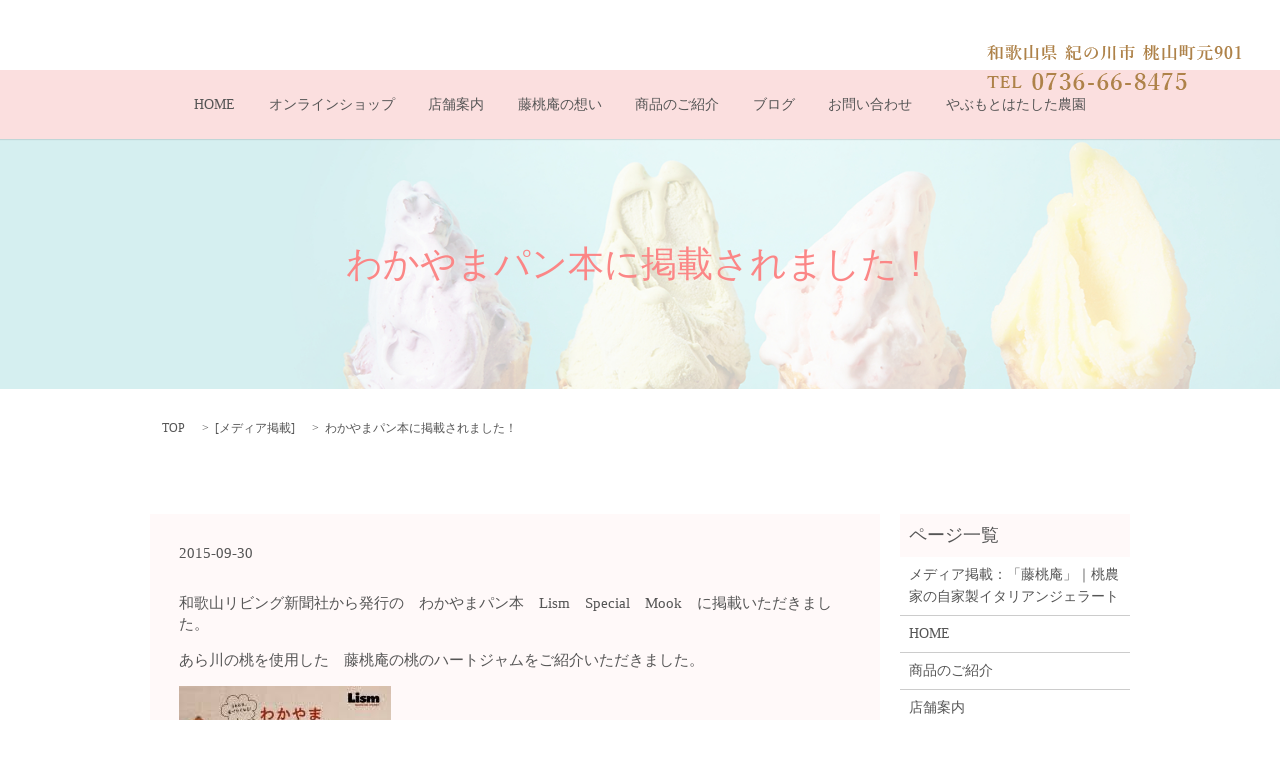

--- FILE ---
content_type: text/html; charset=UTF-8
request_url: https://www.toutouan.biz/media/598
body_size: 4484
content:

<!DOCTYPE HTML>
<html lang="ja" prefix="og: http://ogp.me/ns#">
<head>
  <meta charset="utf-8">
  <meta http-equiv="X-UA-Compatible" content="IE=edge,chrome=1">
  <meta name="viewport" content="width=device-width, initial-scale=1">
  <title>わかやまパン本に掲載されました！</title>
  
<!-- All in One SEO Pack 2.3.4.2 by Michael Torbert of Semper Fi Web Designob_start_detected [-1,-1] -->
<meta name="description" itemprop="description" content="和歌山リビング新聞社から発行の　わかやまパン本　Lism　Special　Mook　に掲載いただきました。 あら川の桃を使用した　藤桃庵の桃のハートジャムをご紹介いただきました。 &nbsp;" />

<link rel="canonical" href="https://www.toutouan.biz/media/598" />
<meta property="og:title" content="わかやまパン本に掲載されました！" />
<meta property="og:type" content="article" />
<meta property="og:url" content="https://www.toutouan.biz/media/598" />
<meta property="og:image" content="https://toutouan.biz/wp-content/uploads/logo_ogp.jpg" />
<meta property="og:description" content="和歌山リビング新聞社から発行の　わかやまパン本　Lism　Special　Mook　に掲載いただきました。 あら川の桃を使用した　藤桃庵の桃のハートジャムをご紹介いただきました。   &nbsp;" />
<meta property="article:published_time" content="2015-09-30T11:39:52Z" />
<meta property="article:modified_time" content="2023-01-16T12:03:49Z" />
<meta name="twitter:card" content="summary" />
<meta name="twitter:title" content="わかやまパン本に掲載されました！" />
<meta name="twitter:description" content="和歌山リビング新聞社から発行の　わかやまパン本　Lism　Special　Mook　に掲載いただきました。 あら川の桃を使用した　藤桃庵の桃のハートジャムをご紹介いただきました。   &nbsp;" />
<meta name="twitter:image" content="https://toutouan.biz/wp-content/uploads/logo_ogp.jpg" />
<meta itemprop="image" content="https://toutouan.biz/wp-content/uploads/logo_ogp.jpg" />
<!-- /all in one seo pack -->
<link rel='dns-prefetch' href='//s.w.org' />
<link rel="alternate" type="application/rss+xml" title="藤桃庵 &raquo; わかやまパン本に掲載されました！ のコメントのフィード" href="https://www.toutouan.biz/media/598/feed" />
<link rel='stylesheet' id='contact-form-7-css'  href='https://www.toutouan.biz/wp-content/plugins/contact-form-7/includes/css/styles.css?ver=4.4.2' type='text/css' media='all' />
<script type='text/javascript' src='https://www.toutouan.biz/wp-content/themes/epress/assets/js/vendor/jquery.min.js?ver=4.9.26'></script>
<link rel='prev' title='ワンカツで紹介されました！' href='https://www.toutouan.biz/media/816' />
<link rel='next' title='じゃらんに掲載されました！' href='https://www.toutouan.biz/media/606' />
<link rel='shortlink' href='https://www.toutouan.biz/?p=598' />
  <link rel="stylesheet" href="https://www.toutouan.biz/wp-content/themes/epress/assets/css/main.css">
  <script src="https://www.toutouan.biz/wp-content/themes/epress/assets/js/vendor/respond.min.js"></script>

  <!-- facebook -->
  <script>(function(d, s, id) {
    var js, fjs = d.getElementsByTagName(s)[0];
    if (d.getElementById(id)) return;
    js = d.createElement(s); js.id = id;
    js.src = "//connect.facebook.net/ja_JP/sdk.js#xfbml=1&version=v2.0";
    fjs.parentNode.insertBefore(js, fjs);
  }(document, 'script', 'facebook-jssdk'));</script>

</head>
<body class="scrollTop">

  <header>
    <section class="primary_header">
      <div class="row">
                <div class="title">
                      <a href="https://www.toutouan.biz/">
              <object type="image/svg+xml" data="https://s1683866.epressd.jp/wp-content/uploads/logo.svg" alt="藤桃庵"></object>
            </a>
                  </div>
          <div class="hdr_info">
            <img src="/wp-content/uploads/head_text.png" alt="和歌山県 紀の川市 桃山町元901 TEL 0736-66-8475">
          </div>

        <nav class="global_nav"><ul><li><a href="https://www.toutouan.biz/">HOME</a></li>
<li><a href="https://www.toutouan.jp">オンラインショップ</a></li>
<li><a href="https://www.toutouan.biz/shop">店舗案内</a></li>
<li><a href="https://www.toutouan.biz/story">藤桃庵の想い</a></li>
<li><a href="https://www.toutouan.biz/menu">商品のご紹介</a></li>
<li><a href="https://www.toutouan.biz/category/blog">ブログ</a></li>
<li><a href="https://www.toutouan.biz/contact">お問い合わせ</a></li>
<li><a href="http://www.yabumotohatasita.com">やぶもとはたした農園</a></li>

            </ul>
            <div class="menu_icon">
              <a href="#menu"><span>メニュー開閉</span></a>
            </div></nav>      </div>
    </section>
  </header>

  <main>
              <h1 class="wow" style="";>
      わかやまパン本に掲載されました！            </h1>

    
    <section class="bread_wrap">
      <div class="container gutters">
        <div class="row bread">
              <ul class="col span_12">
      <li><a href="https://www.toutouan.biz">TOP</a></li>

                  <li>[<span style="display: none;">カテゴリー: </span><a href="https://www.toutouan.biz/category/media">メディア掲載</a>]</li>
      
    
      <li>わかやまパン本に掲載されました！</li>
    </ul>
          </div>
      </div>
    </section>
        <section>
      <div class="container gutters">
        <div class="row">
          <div class="col span_9 column_main">
                  <article class="row article_detail">
      <div class="article_date">
        <p>2015-09-30</p>
      </div>
      <div class="row">
              <div class="col span_12">
          <p>和歌山リビング新聞社から発行の　わかやまパン本　Lism　Special　Mook　に掲載いただきました。</p>
<p>あら川の桃を使用した　藤桃庵の桃のハートジャムをご紹介いただきました。</p>
<p><img src="/wp-content/uploads/S__15343640.jpg" alt="" /> <img src="/wp-content/uploads/S__15343642.jpg" alt="" /></p>
<p>&nbsp;</p>        </div>
            </div>
      <div class='epress_social'>
                <div class="epress_social_google_plus_one">
          <g:plusone size="medium" annotation="none" href="https://www.toutouan.biz/media/598" ></g:plusone>
        </div>
        <div class="epress_social_twitter">
          <a href="https://twitter.com/share" class="twitter-share-button"{count} data-url="https://www.toutouan.biz/media/598" data-text="わかやまパン本に掲載されました！">Tweet</a>
        </div>
        <div class="epress_social_facebook_like">
          <div id="fb-root"></div>
          <div class="fb-like" data-href="https://www.toutouan.biz/media/598" data-layout="button_count" data-action="like" data-width="100" data-share="false" data-show_faces="false"></div>
        </div>
      </div>
    </article>

    <div class='epress_pager'>
      <div class="epress_pager_prev">
        <a href="https://www.toutouan.biz/media/816" rel="prev">ワンカツで紹介されました！</a>      </div>
      <div class="epress_pager_next">
        <a href="https://www.toutouan.biz/media/606" rel="next">じゃらんに掲載されました！</a>      </div>
    </div>
                </div>
          <div class="col span_3 column_sub">
            <div class="sidebar">
    <div class="widget_wrap"><p class="widget_header">ページ一覧</p>		<ul>
			<li class="page_item page-item-451"><a href="https://www.toutouan.biz/%e3%83%a1%e3%83%87%e3%82%a3%e3%82%a2%e6%8e%b2%e8%bc%89%ef%bc%9a%e5%92%8c%e6%ad%8c%e5%b1%b1%e7%9c%8c%e7%b4%80%e3%81%ae%e5%b7%9d%e5%b8%82%e3%80%8c%e8%97%a4%e6%a1%83%e5%ba%b5%e3%80%8d%ef%bd%9c%e6%a1%83">メディア掲載：「藤桃庵」｜桃農家の自家製イタリアンジェラート</a></li>
<li class="page_item page-item-9"><a href="https://www.toutouan.biz/">HOME</a></li>
<li class="page_item page-item-11"><a href="https://www.toutouan.biz/menu">商品のご紹介</a></li>
<li class="page_item page-item-13"><a href="https://www.toutouan.biz/shop">店舗案内</a></li>
<li class="page_item page-item-15"><a href="https://www.toutouan.biz/story">藤桃庵の想い</a></li>
<li class="page_item page-item-8"><a href="https://www.toutouan.biz/sitemap">サイトマップ</a></li>
<li class="page_item page-item-7"><a href="https://www.toutouan.biz/contact">お問い合わせ</a></li>
<li class="page_item page-item-5"><a href="https://www.toutouan.biz/policy">プライバシーポリシー</a></li>
		</ul>
		</div><div class="widget_wrap"><p class="widget_header">カテゴリー</p>		<ul>
	<li class="cat-item cat-item-2"><a href="https://www.toutouan.biz/category/news" >お知らせ</a>
</li>
	<li class="cat-item cat-item-12"><a href="https://www.toutouan.biz/category/gelato-pafe" >パフェ</a>
</li>
	<li class="cat-item cat-item-7"><a href="https://www.toutouan.biz/category/blog" >ブログ</a>
</li>
	<li class="cat-item cat-item-8"><a href="https://www.toutouan.biz/category/media" >メディア掲載</a>
</li>
	<li class="cat-item cat-item-10"><a href="https://www.toutouan.biz/category/blog/%e8%be%b2%e5%9c%92" >やぶもとはたした農園</a>
</li>
	<li class="cat-item cat-item-11"><a href="https://www.toutouan.biz/category/blog/toutouan" >藤桃庵</a>
</li>
		</ul>
</div>		<div class="widget_wrap">		<p class="widget_header">最近の投稿</p>		<ul>
											<li>
					<a href="https://www.toutouan.biz/news/975">復刻版テレビチャンピョン出演アレンジ桃パフェ</a>
									</li>
											<li>
					<a href="https://www.toutouan.biz/news/971">アサイーピーチのまるごと桃パフェ</a>
									</li>
											<li>
					<a href="https://www.toutouan.biz/news/967">2025年とれたてピーチのまるごと桃パフェスタート</a>
									</li>
											<li>
					<a href="https://www.toutouan.biz/news/956">とれたてピーチのまるごと桃パフェ2024スタート</a>
									</li>
											<li>
					<a href="https://www.toutouan.biz/news/929">シャインマスカットと濃厚桃ゼリーのぱふぇ</a>
									</li>
					</ul>
		</div><div class="widget_wrap"><p class="widget_header">アーカイブ</p>		<ul>
			<li><a href='https://www.toutouan.biz/date/2025/07'>2025年7月</a></li>
	<li><a href='https://www.toutouan.biz/date/2025/06'>2025年6月</a></li>
	<li><a href='https://www.toutouan.biz/date/2024/06'>2024年6月</a></li>
	<li><a href='https://www.toutouan.biz/date/2023/08'>2023年8月</a></li>
	<li><a href='https://www.toutouan.biz/date/2023/06'>2023年6月</a></li>
	<li><a href='https://www.toutouan.biz/date/2023/05'>2023年5月</a></li>
	<li><a href='https://www.toutouan.biz/date/2023/03'>2023年3月</a></li>
	<li><a href='https://www.toutouan.biz/date/2023/01'>2023年1月</a></li>
	<li><a href='https://www.toutouan.biz/date/2022/12'>2022年12月</a></li>
	<li><a href='https://www.toutouan.biz/date/2022/10'>2022年10月</a></li>
	<li><a href='https://www.toutouan.biz/date/2022/09'>2022年9月</a></li>
	<li><a href='https://www.toutouan.biz/date/2022/06'>2022年6月</a></li>
	<li><a href='https://www.toutouan.biz/date/2022/04'>2022年4月</a></li>
	<li><a href='https://www.toutouan.biz/date/2022/03'>2022年3月</a></li>
	<li><a href='https://www.toutouan.biz/date/2022/01'>2022年1月</a></li>
	<li><a href='https://www.toutouan.biz/date/2021/12'>2021年12月</a></li>
	<li><a href='https://www.toutouan.biz/date/2021/10'>2021年10月</a></li>
	<li><a href='https://www.toutouan.biz/date/2021/09'>2021年9月</a></li>
	<li><a href='https://www.toutouan.biz/date/2021/07'>2021年7月</a></li>
	<li><a href='https://www.toutouan.biz/date/2021/06'>2021年6月</a></li>
	<li><a href='https://www.toutouan.biz/date/2021/05'>2021年5月</a></li>
	<li><a href='https://www.toutouan.biz/date/2021/04'>2021年4月</a></li>
	<li><a href='https://www.toutouan.biz/date/2021/03'>2021年3月</a></li>
	<li><a href='https://www.toutouan.biz/date/2021/02'>2021年2月</a></li>
	<li><a href='https://www.toutouan.biz/date/2021/01'>2021年1月</a></li>
	<li><a href='https://www.toutouan.biz/date/2020/12'>2020年12月</a></li>
	<li><a href='https://www.toutouan.biz/date/2020/11'>2020年11月</a></li>
	<li><a href='https://www.toutouan.biz/date/2020/08'>2020年8月</a></li>
	<li><a href='https://www.toutouan.biz/date/2020/07'>2020年7月</a></li>
	<li><a href='https://www.toutouan.biz/date/2020/06'>2020年6月</a></li>
	<li><a href='https://www.toutouan.biz/date/2020/05'>2020年5月</a></li>
	<li><a href='https://www.toutouan.biz/date/2020/04'>2020年4月</a></li>
	<li><a href='https://www.toutouan.biz/date/2020/03'>2020年3月</a></li>
	<li><a href='https://www.toutouan.biz/date/2020/02'>2020年2月</a></li>
	<li><a href='https://www.toutouan.biz/date/2019/07'>2019年7月</a></li>
	<li><a href='https://www.toutouan.biz/date/2019/06'>2019年6月</a></li>
	<li><a href='https://www.toutouan.biz/date/2019/05'>2019年5月</a></li>
	<li><a href='https://www.toutouan.biz/date/2019/04'>2019年4月</a></li>
	<li><a href='https://www.toutouan.biz/date/2019/03'>2019年3月</a></li>
	<li><a href='https://www.toutouan.biz/date/2018/09'>2018年9月</a></li>
	<li><a href='https://www.toutouan.biz/date/2018/08'>2018年8月</a></li>
	<li><a href='https://www.toutouan.biz/date/2018/06'>2018年6月</a></li>
	<li><a href='https://www.toutouan.biz/date/2018/05'>2018年5月</a></li>
	<li><a href='https://www.toutouan.biz/date/2018/04'>2018年4月</a></li>
	<li><a href='https://www.toutouan.biz/date/2018/03'>2018年3月</a></li>
	<li><a href='https://www.toutouan.biz/date/2018/02'>2018年2月</a></li>
	<li><a href='https://www.toutouan.biz/date/2017/09'>2017年9月</a></li>
	<li><a href='https://www.toutouan.biz/date/2017/08'>2017年8月</a></li>
	<li><a href='https://www.toutouan.biz/date/2017/07'>2017年7月</a></li>
	<li><a href='https://www.toutouan.biz/date/2017/04'>2017年4月</a></li>
	<li><a href='https://www.toutouan.biz/date/2017/03'>2017年3月</a></li>
	<li><a href='https://www.toutouan.biz/date/2017/01'>2017年1月</a></li>
	<li><a href='https://www.toutouan.biz/date/2016/12'>2016年12月</a></li>
	<li><a href='https://www.toutouan.biz/date/2016/09'>2016年9月</a></li>
	<li><a href='https://www.toutouan.biz/date/2016/07'>2016年7月</a></li>
	<li><a href='https://www.toutouan.biz/date/2015/09'>2015年9月</a></li>
	<li><a href='https://www.toutouan.biz/date/2015/06'>2015年6月</a></li>
	<li><a href='https://www.toutouan.biz/date/2015/05'>2015年5月</a></li>
	<li><a href='https://www.toutouan.biz/date/2015/02'>2015年2月</a></li>
	<li><a href='https://www.toutouan.biz/date/2014/11'>2014年11月</a></li>
	<li><a href='https://www.toutouan.biz/date/2014/10'>2014年10月</a></li>
	<li><a href='https://www.toutouan.biz/date/2014/09'>2014年9月</a></li>
	<li><a href='https://www.toutouan.biz/date/2014/08'>2014年8月</a></li>
	<li><a href='https://www.toutouan.biz/date/2014/07'>2014年7月</a></li>
	<li><a href='https://www.toutouan.biz/date/2014/06'>2014年6月</a></li>
	<li><a href='https://www.toutouan.biz/date/2014/04'>2014年4月</a></li>
	<li><a href='https://www.toutouan.biz/date/2014/03'>2014年3月</a></li>
	<li><a href='https://www.toutouan.biz/date/2014/02'>2014年2月</a></li>
	<li><a href='https://www.toutouan.biz/date/2013/11'>2013年11月</a></li>
	<li><a href='https://www.toutouan.biz/date/2013/07'>2013年7月</a></li>
	<li><a href='https://www.toutouan.biz/date/2013/06'>2013年6月</a></li>
	<li><a href='https://www.toutouan.biz/date/2012/07'>2012年7月</a></li>
	<li><a href='https://www.toutouan.biz/date/2011/07'>2011年7月</a></li>
	<li><a href='https://www.toutouan.biz/date/2010/07'>2010年7月</a></li>
	<li><a href='https://www.toutouan.biz/date/2010/06'>2010年6月</a></li>
	<li><a href='https://www.toutouan.biz/date/2009/07'>2009年7月</a></li>
		</ul>
		</div><div class="widget_wrap"><div id="calendar_wrap" class="calendar_wrap"><table id="wp-calendar">
	<caption>2026年1月</caption>
	<thead>
	<tr>
		<th scope="col" title="日曜日">日</th>
		<th scope="col" title="月曜日">月</th>
		<th scope="col" title="火曜日">火</th>
		<th scope="col" title="水曜日">水</th>
		<th scope="col" title="木曜日">木</th>
		<th scope="col" title="金曜日">金</th>
		<th scope="col" title="土曜日">土</th>
	</tr>
	</thead>

	<tfoot>
	<tr>
		<td colspan="3" id="prev"><a href="https://www.toutouan.biz/date/2025/07">&laquo; 7月</a></td>
		<td class="pad">&nbsp;</td>
		<td colspan="3" id="next" class="pad">&nbsp;</td>
	</tr>
	</tfoot>

	<tbody>
	<tr>
		<td colspan="4" class="pad">&nbsp;</td><td>1</td><td>2</td><td>3</td>
	</tr>
	<tr>
		<td>4</td><td>5</td><td>6</td><td>7</td><td>8</td><td>9</td><td>10</td>
	</tr>
	<tr>
		<td>11</td><td>12</td><td>13</td><td>14</td><td>15</td><td>16</td><td>17</td>
	</tr>
	<tr>
		<td>18</td><td>19</td><td>20</td><td id="today">21</td><td>22</td><td>23</td><td>24</td>
	</tr>
	<tr>
		<td>25</td><td>26</td><td>27</td><td>28</td><td>29</td><td>30</td><td>31</td>
	</tr>
	</tbody>
	</table></div></div>1  </div>
          </div>
        </div>
      </div>
    </section>
    
  </main>
<footer>
    <div class="container">
      <div class="row">
        <nav class="col span_12"><ul><li><a href="https://www.toutouan.biz/">HOME</a></li>
<li><a href="https://www.toutouan.biz/shop">店舗案内</a></li>
<li><a href="https://www.toutouan.biz/story">藤桃庵の想い</a></li>
<li><a href="https://www.toutouan.biz/menu">商品のご紹介</a></li>
<li><a href="https://www.toutouan.biz/category/blog">ブログ</a></li>
<li><a href="https://www.toutouan.biz/contact">お問い合わせ</a></li>
<li><a href="https://www.toutouan.biz/policy">プライバシーポリシー</a></li>
<li><a href="https://www.toutouan.biz/sitemap">サイトマップ</a></li>
</ul></nav>        <div class="col span_12 copyright">
          <p>Copyright &copy; 藤桃庵 All Rights Reserved.<br>
            【掲載の記事・写真・イラストなどの無断複写・転載等を禁じます】</p>
        </div>
      </div>
    </div>
    <p class="pagetop"><a href="#top"></a></p>
  </footer>

  <script src="https://www.toutouan.biz/wp-content/themes/epress/assets/js/vendor/bundle.js"></script>
  <script src="https://www.toutouan.biz/wp-content/themes/epress/assets/js/main.js"></script>

  <!-- twitter -->
  <script>!function(d,s,id){var js,fjs=d.getElementsByTagName(s)[0],p=/^http:/.test(d.location)?'http':'https';if(!d.getElementById(id)){js=d.createElement(s);js.id=id;js.src=p+'://platform.twitter.com/widgets.js';fjs.parentNode.insertBefore(js,fjs);}}(document, 'script', 'twitter-wjs');</script>
  <!-- google+ -->
  <script src="https://apis.google.com/js/platform.js" async defer>{lang: "ja"}</script>

  <script type='text/javascript' src='https://www.toutouan.biz/wp-content/plugins/contact-form-7/includes/js/jquery.form.min.js?ver=3.51.0-2014.06.20'></script>
<script type='text/javascript'>
/* <![CDATA[ */
var _wpcf7 = {"loaderUrl":"https:\/\/www.toutouan.biz\/wp-content\/plugins\/contact-form-7\/images\/ajax-loader.gif","recaptchaEmpty":"Please verify that you are not a robot.","sending":"Sending ..."};
/* ]]> */
</script>
<script type='text/javascript' src='https://www.toutouan.biz/wp-content/plugins/contact-form-7/includes/js/scripts.js?ver=4.4.2'></script>
</body>
</html>


--- FILE ---
content_type: text/html; charset=utf-8
request_url: https://accounts.google.com/o/oauth2/postmessageRelay?parent=https%3A%2F%2Fwww.toutouan.biz&jsh=m%3B%2F_%2Fscs%2Fabc-static%2F_%2Fjs%2Fk%3Dgapi.lb.en.2kN9-TZiXrM.O%2Fd%3D1%2Frs%3DAHpOoo_B4hu0FeWRuWHfxnZ3V0WubwN7Qw%2Fm%3D__features__
body_size: 161
content:
<!DOCTYPE html><html><head><title></title><meta http-equiv="content-type" content="text/html; charset=utf-8"><meta http-equiv="X-UA-Compatible" content="IE=edge"><meta name="viewport" content="width=device-width, initial-scale=1, minimum-scale=1, maximum-scale=1, user-scalable=0"><script src='https://ssl.gstatic.com/accounts/o/2580342461-postmessagerelay.js' nonce="0-MIcnz5cvS07_xVdYjVWg"></script></head><body><script type="text/javascript" src="https://apis.google.com/js/rpc:shindig_random.js?onload=init" nonce="0-MIcnz5cvS07_xVdYjVWg"></script></body></html>